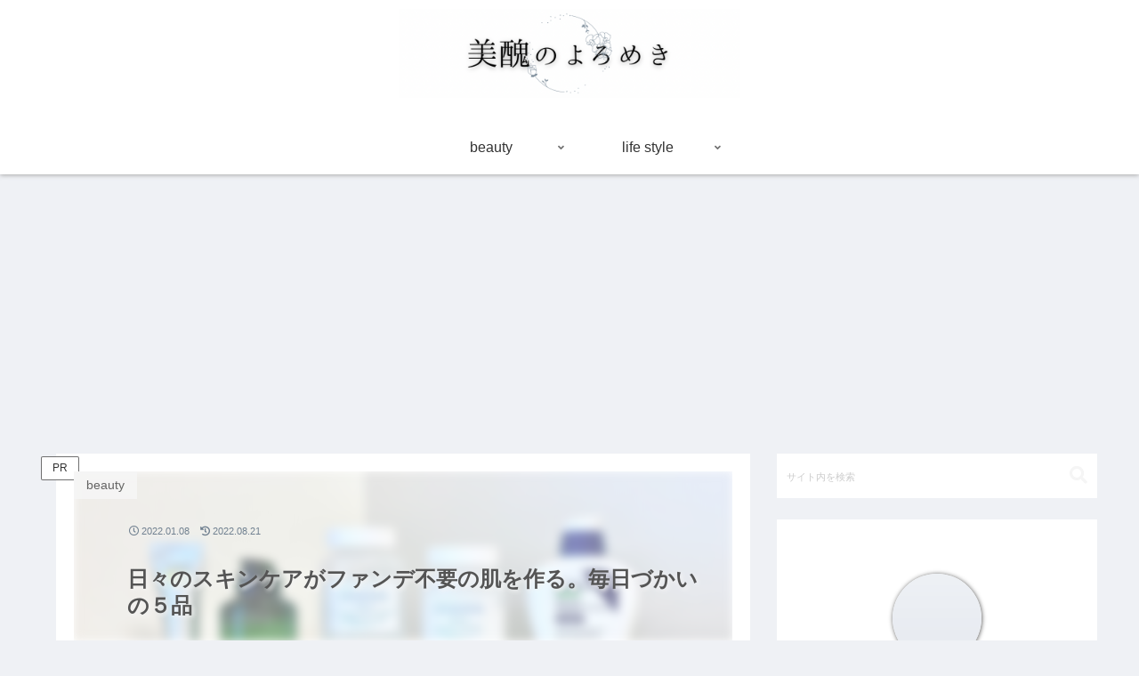

--- FILE ---
content_type: text/html; charset=utf-8
request_url: https://www.google.com/recaptcha/api2/aframe
body_size: 267
content:
<!DOCTYPE HTML><html><head><meta http-equiv="content-type" content="text/html; charset=UTF-8"></head><body><script nonce="ClONvC7I37QtOmBtZNOCxA">/** Anti-fraud and anti-abuse applications only. See google.com/recaptcha */ try{var clients={'sodar':'https://pagead2.googlesyndication.com/pagead/sodar?'};window.addEventListener("message",function(a){try{if(a.source===window.parent){var b=JSON.parse(a.data);var c=clients[b['id']];if(c){var d=document.createElement('img');d.src=c+b['params']+'&rc='+(localStorage.getItem("rc::a")?sessionStorage.getItem("rc::b"):"");window.document.body.appendChild(d);sessionStorage.setItem("rc::e",parseInt(sessionStorage.getItem("rc::e")||0)+1);localStorage.setItem("rc::h",'1768507512675');}}}catch(b){}});window.parent.postMessage("_grecaptcha_ready", "*");}catch(b){}</script></body></html>

--- FILE ---
content_type: application/javascript; charset=utf-8;
request_url: https://dalc.valuecommerce.com/app3?p=887926998&_s=https%3A%2F%2Fyoa-beauty.com%2Fdaily-skincare2022%2F&vf=iVBORw0KGgoAAAANSUhEUgAAAAMAAAADCAYAAABWKLW%2FAAAAMElEQVQYV2NkFGP4nxHswcA7%2FSADI7M083%2FBi6oM3%2BbdZGDM5er6P%2FNcAsNrDTEGAOksDQYmfu%2FmAAAAAElFTkSuQmCC
body_size: 2489
content:
vc_linkswitch_callback({"t":"69694877","r":"aWlIdwACWDcDFOwoCooERAqKBtRwjg","ub":"aWlIdgAJAxsDFOwoCooBbQqKBtjq8Q%3D%3D","vcid":"uf78WJZo2aiAePygCGtEhTCIvaYY1GmHJf-4GWZsIjHuKBnpgQMchnUsv7i_Jjed","vcpub":"0.153655","beauty.rakuten.co.jp":{"a":"2762004","m":"3300516","g":"1bbfae218a"},"shopping.geocities.jp":{"a":"2826703","m":"2201292","g":"268d19038a"},"www.matsukiyococokara-online.com":{"a":"2494620","m":"2758189","g":"9b89975c8a"},"shopping.yahoo.co.jp":{"a":"2826703","m":"2201292","g":"268d19038a"},"dev.satofull.jp":{"a":"2819641","m":"3291417","g":"3c8830a6d7","sp":"utm_source%3Dvaluecomme%26utm_medium%3Daffiliate%26utm_campaign%3Dvc_rate"},"www.matsukiyo.co.jp":{"a":"2494620","m":"2758189","g":"9b89975c8a"},"approach.yahoo.co.jp":{"a":"2826703","m":"2201292","g":"268d19038a"},"app-external-test-pc.staging.furunavi.com":{"a":"2773224","m":"3267352","g":"87773c90d6","sp":"utm_source%3Dvc%26utm_medium%3Daffiliate%26utm_campaign%3Dproduct_detail"},"r10.to":{"a":"2762004","m":"3300516","g":"1bbfae218a"},"www.satofull.jp":{"a":"2819641","m":"3291417","g":"3c8830a6d7","sp":"utm_source%3Dvaluecomme%26utm_medium%3Daffiliate%26utm_campaign%3Dvc_rate"},"paypaystep.yahoo.co.jp":{"a":"2826703","m":"2201292","g":"268d19038a"},"app.furunavi.jp":{"a":"2773224","m":"3267352","g":"87773c90d6","sp":"utm_source%3Dvc%26utm_medium%3Daffiliate%26utm_campaign%3Dproduct_detail"},"www.ozmall.co.jp":{"a":"2686083","m":"2209755","g":"348ca4e78a"},"www.aoyamaflowermarket.com":{"a":"2837293","m":"3472780","g":"346ef40c8a"},"l":4,"paypaymall.yahoo.co.jp":{"a":"2826703","m":"2201292","g":"268d19038a"},"p":887926998,"www.matsukiyo.co.jp/store/online":{"a":"2494620","m":"2758189","g":"9b89975c8a"},"bit.ly":{"a":"2773224","m":"3267352","g":"87773c90d6","sp":"utm_source%3Dvc%26utm_medium%3Daffiliate%26utm_campaign%3Dproduct_detail"},"cp.satofull.jp":{"a":"2819641","m":"3291417","g":"3c8830a6d7","sp":"utm_source%3Dvaluecomme%26utm_medium%3Daffiliate%26utm_campaign%3Dvc_rate"},"s":3645123,"fcf.furunavi.jp":{"a":"2773224","m":"3267352","g":"87773c90d6","sp":"utm_source%3Dvc%26utm_medium%3Daffiliate%26utm_campaign%3Dproduct_detail"},"external-test-pc.staging.furunavi.com":{"a":"2773224","m":"3267352","g":"87773c90d6","sp":"utm_source%3Dvc%26utm_medium%3Daffiliate%26utm_campaign%3Dproduct_detail"},"beauty.hotpepper.jp":{"a":"2760766","m":"2371481","g":"6d2bc65a8a"},"mini-shopping.yahoo.co.jp":{"a":"2826703","m":"2201292","g":"268d19038a"},"furunavi.jp":{"a":"2773224","m":"3267352","g":"87773c90d6","sp":"utm_source%3Dvc%26utm_medium%3Daffiliate%26utm_campaign%3Dproduct_detail"}})